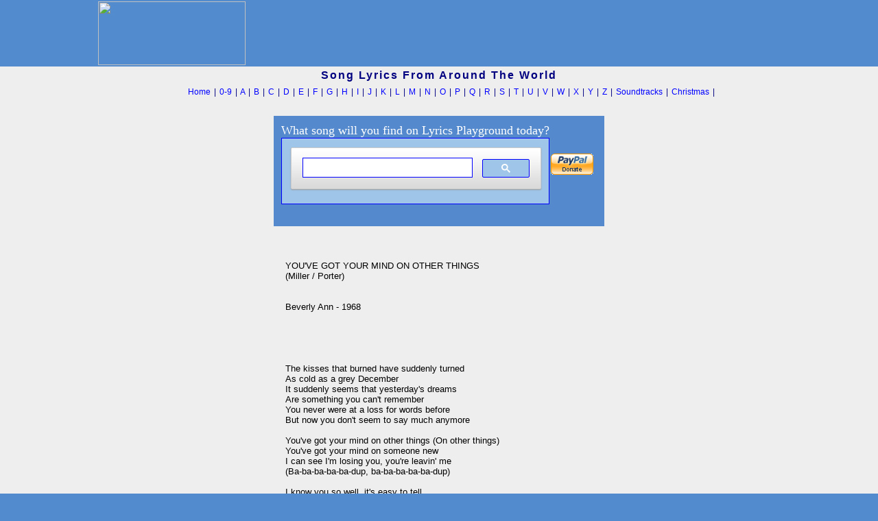

--- FILE ---
content_type: text/html; charset=utf-8
request_url: https://www.google.com/recaptcha/api2/aframe
body_size: 113
content:
<!DOCTYPE HTML><html><head><meta http-equiv="content-type" content="text/html; charset=UTF-8"></head><body><script nonce="bN3S8f_s7iN3lsB3BU2cIQ">/** Anti-fraud and anti-abuse applications only. See google.com/recaptcha */ try{var clients={'sodar':'https://pagead2.googlesyndication.com/pagead/sodar?'};window.addEventListener("message",function(a){try{if(a.source===window.parent){var b=JSON.parse(a.data);var c=clients[b['id']];if(c){var d=document.createElement('img');d.src=c+b['params']+'&rc='+(localStorage.getItem("rc::a")?sessionStorage.getItem("rc::b"):"");window.document.body.appendChild(d);sessionStorage.setItem("rc::e",parseInt(sessionStorage.getItem("rc::e")||0)+1);localStorage.setItem("rc::h",'1768854846279');}}}catch(b){}});window.parent.postMessage("_grecaptcha_ready", "*");}catch(b){}</script></body></html>